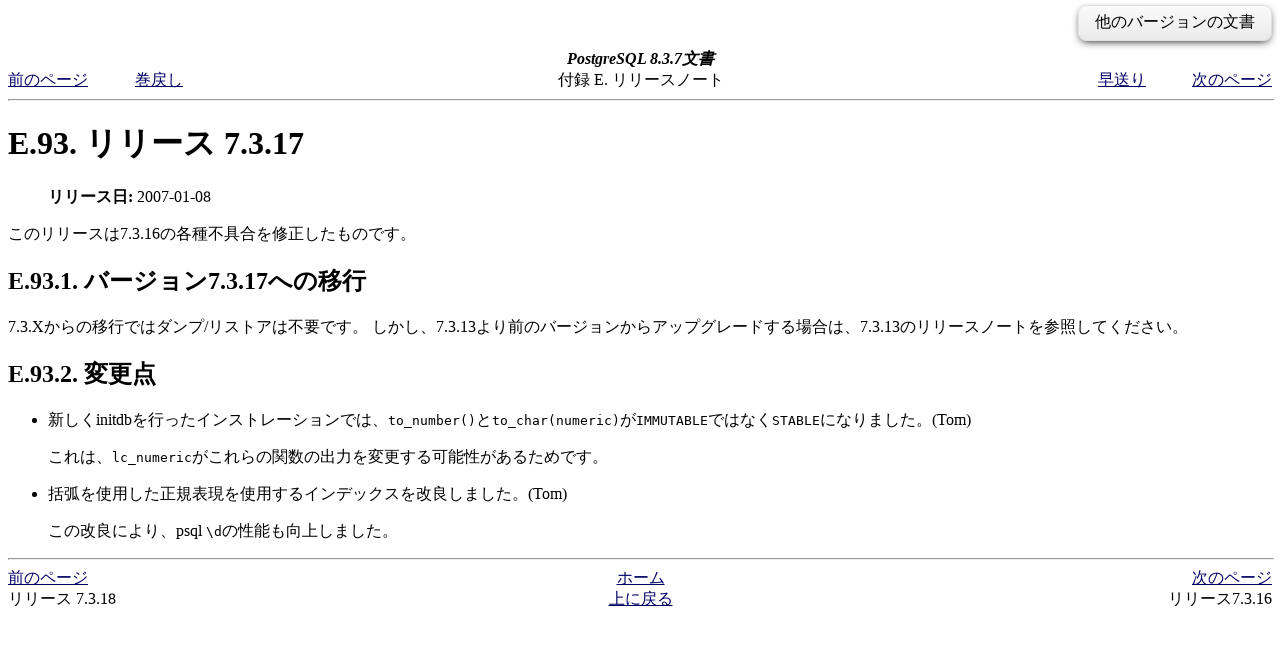

--- FILE ---
content_type: text/html; charset=EUC-JP
request_url: https://www.postgresql.jp/document/8.3/html/release-7-3-17.html
body_size: 6978
content:
<!DOCTYPE HTML PUBLIC "-//W3C//DTD HTML 4.01 Transitional//EN" "http://www.w3.org/TR/html4/loose.dtd">
<HTML
><HEAD
><TITLE
>リリース 7.3.17</TITLE
><META
NAME="GENERATOR"
CONTENT="Modular DocBook HTML Stylesheet Version 1.79"><LINK
REV="MADE"
HREF="mailto:pgsql-docs@postgresql.org"><LINK
REL="HOME"
TITLE="PostgreSQL 8.3.7文書"
HREF="index.html"><LINK
REL="UP"
TITLE="リリースノート"
HREF="release.html"><LINK
REL="PREVIOUS"
TITLE="リリース 7.3.18"
HREF="release-7-3-18.html"><LINK
REL="NEXT"
TITLE="リリース7.3.16"
HREF="release-7-3-16.html"><LINK
REL="STYLESHEET"
TYPE="text/css"
HREF="stylesheet.css"><META
HTTP-EQUIV="Content-Type"
CONTENT="text/html; charset=euc-jp"><META
NAME="creation"
CONTENT="2009-03-17T13:21:59"><style type="text/css"><!--
h1.TITLE {clear:both;}
.versions {
  float:right;
  margin-top:-0.2em;
  margin-bottom:0.5em;
  width: auto;
  padding:0.4em 1em;
  border:solid 1px #e0e0e0;
  border-radius:0.5em;
  background:#f3f3f3;
  background-image:-webkit-linear-gradient(#fbfbfb, #ebebeb);
  background-image:-moz-linear-gradient(#fbfbfb, #ebebeb);
  background-image:-o-linear-gradient(#fbfbfb, #ebebeb);
  background-image:linear-gradient(#fbfbfb, #ebebeb);
  box-shadow:0 3px 8px -3px #000;
}
.versions .label {
  cursor:pointer;
}
.versions .label:hover {
  text-decoration:underline;
}
.versions .list {
  display:none;
}
.versions .list-toggle {
  display:inline;
}
.versions .me {
  padding:0 0.2em;
  border:solid 2px #e88;
  border-radius:0.3em;
  background:#fbfbfb;
  font-weight:bold;
}
.versions .other {
  font-weight:bold;
}
.versions .unsup {
  color:#aaa;
}
.versions .unsup a {
  color:#aaa;
}

@media print {
  a {
    color: inherit;
    text-decoration: none;
  }
  a:visited {
    color: inherit;
  }
  .NAVHEADER, .versions, .NAVFOOTER {
    display: none;
  }
}
--></style><script type="text/javascript" src="https://ajax.googleapis.com/ajax/libs/jquery/1.8.3/jquery.min.js"></script>
<script type="text/javascript"><!--
  $(function(){
      $(".versions .label").bind("click", function(){
          $(".versions .list").toggleClass("list-toggle");
      })
  });
--></script></HEAD
><BODY
CLASS="SECT1"
><div class="versions"><span class="label">他のバージョンの文書</span> <span class="list">： <span class="unsup"><a href="/document/17/index.html">17</a></span> | <span class="unsup"><a href="/document/16/index.html">16</a></span> | <span class="unsup"><a href="/document/15/index.html">15</a></span> | <span class="unsup"><a href="/document/14/index.html">14</a></span> | <span class="unsup"><a href="/document/13/index.html">13</a></span> | <span class="unsup"><a href="/document/12/index.html">12</a></span> | <span class="unsup"><a href="/document/11/index.html">11</a></span> | <span class="other"><a href="/document/10/html/release-7-3-17.html">10</a><span> | <span class="other"><a href="/document/9.6/html/release-7-3-17.html">9.6</a><span> | <span class="other"><a href="/document/9.5/html/release-7-3-17.html">9.5</a><span> | <span class="other"><a href="/document/9.4/html/release-7-3-17.html">9.4</a><span> | <span class="other"><a href="/document/9.3/html/release-7-3-17.html">9.3</a><span> | <span class="other"><a href="/document/9.2/html/release-7-3-17.html">9.2</a><span> | <span class="other"><a href="/document/9.1/html/release-7-3-17.html">9.1</a><span> | <span class="other"><a href="/document/9.0/html/release-7-3-17.html">9.0</a><span> | <span class="other"><a href="/document/8.4/html/release-7-3-17.html">8.4</a><span> | <span class="me">8.3</span> | <span class="other"><a href="/document/8.2/html/release-7-3-17.html">8.2</a><span> | <span class="other"><a href="/document/8.1/html/release-7-3-17.html">8.1</a><span> | <span class="unsup"><a href="/document/8.0/index.html">8.0</a></span> | <span class="unsup"><a href="/document/7.4/index.html">7.4</a></span> | <span class="unsup"><a href="/document/7.3/index.html">7.3</a></span> | <span class="unsup"><a href="/document/7.2/index.html">7.2</a></span></span></div><DIV
CLASS="NAVHEADER"
><TABLE
SUMMARY="Header navigation table"
WIDTH="100%"
BORDER="0"
CELLPADDING="0"
CELLSPACING="0"
><TR
><TH
COLSPAN="5"
ALIGN="center"
VALIGN="bottom"
>PostgreSQL 8.3.7文書</TH
></TR
><TR
><TD
WIDTH="10%"
ALIGN="left"
VALIGN="top"
><A
HREF="release-7-3-18.html"
ACCESSKEY="P"
>&#21069;&#12398;&#12506;&#12540;&#12472;</A
></TD
><TD
WIDTH="10%"
ALIGN="left"
VALIGN="top"
><A
HREF="release.html"
>&#24059;&#25147;&#12375;</A
></TD
><TD
WIDTH="60%"
ALIGN="center"
VALIGN="bottom"
>&#20184;&#37682; E. リリースノート</TD
><TD
WIDTH="10%"
ALIGN="right"
VALIGN="top"
><A
HREF="release.html"
>&#26089;&#36865;&#12426;</A
></TD
><TD
WIDTH="10%"
ALIGN="right"
VALIGN="top"
><A
HREF="release-7-3-16.html"
ACCESSKEY="N"
>&#27425;&#12398;&#12506;&#12540;&#12472;</A
></TD
></TR
></TABLE
><HR
ALIGN="LEFT"
WIDTH="100%"></DIV
><DIV
CLASS="SECT1"
><H1
CLASS="SECT1"
><A
NAME="RELEASE-7-3-17"
>E.93. リリース 7.3.17</A
></H1
><DIV
CLASS="NOTE"
><BLOCKQUOTE
CLASS="NOTE"
><P
><B
>リリース日: </B
>2007-01-08</P
></BLOCKQUOTE
></DIV
><P
>このリリースは7.3.16の各種不具合を修正したものです。
   </P
><DIV
CLASS="SECT2"
><H2
CLASS="SECT2"
><A
NAME="AEN96291"
>E.93.1. バージョン7.3.17への移行</A
></H2
><P
>7.3.Xからの移行ではダンプ/リストアは不要です。
しかし、7.3.13より前のバージョンからアップグレードする場合は、7.3.13のリリースノートを参照してください。
    </P
></DIV
><DIV
CLASS="SECT2"
><H2
CLASS="SECT2"
><A
NAME="AEN96294"
>E.93.2. 変更点</A
></H2
><P
></P
><UL
><LI
><P
>新しく<SPAN
CLASS="APPLICATION"
>initdb</SPAN
>を行ったインストレーションでは、<CODE
CLASS="FUNCTION"
>to_number()</CODE
>と<CODE
CLASS="FUNCTION"
>to_char(numeric)</CODE
>が<TT
CLASS="LITERAL"
>IMMUTABLE</TT
>ではなく<TT
CLASS="LITERAL"
>STABLE</TT
>になりました。(Tom)
      </P
><P
>これは、<TT
CLASS="VARNAME"
>lc_numeric</TT
>がこれらの関数の出力を変更する可能性があるためです。
      </P
></LI
><LI
><P
>括弧を使用した正規表現を使用するインデックスを改良しました。(Tom)
      </P
><P
>この改良により、<SPAN
CLASS="APPLICATION"
>psql</SPAN
> <TT
CLASS="LITERAL"
>\d</TT
>の性能も向上しました。
      </P
></LI
></UL
></DIV
></DIV
><DIV
CLASS="NAVFOOTER"
><HR
ALIGN="LEFT"
WIDTH="100%"><TABLE
SUMMARY="Footer navigation table"
WIDTH="100%"
BORDER="0"
CELLPADDING="0"
CELLSPACING="0"
><TR
><TD
WIDTH="33%"
ALIGN="left"
VALIGN="top"
><A
HREF="release-7-3-18.html"
ACCESSKEY="P"
>&#21069;&#12398;&#12506;&#12540;&#12472;</A
></TD
><TD
WIDTH="34%"
ALIGN="center"
VALIGN="top"
><A
HREF="index.html"
ACCESSKEY="H"
>&#12507;&#12540;&#12512;</A
></TD
><TD
WIDTH="33%"
ALIGN="right"
VALIGN="top"
><A
HREF="release-7-3-16.html"
ACCESSKEY="N"
>&#27425;&#12398;&#12506;&#12540;&#12472;</A
></TD
></TR
><TR
><TD
WIDTH="33%"
ALIGN="left"
VALIGN="top"
>リリース 7.3.18</TD
><TD
WIDTH="34%"
ALIGN="center"
VALIGN="top"
><A
HREF="release.html"
ACCESSKEY="U"
>&#19978;&#12395;&#25147;&#12427;</A
></TD
><TD
WIDTH="33%"
ALIGN="right"
VALIGN="top"
>リリース7.3.16</TD
></TR
></TABLE
></DIV
></BODY
></HTML
>

--- FILE ---
content_type: text/css;charset=UTF-8
request_url: https://www.postgresql.jp/document/8.3/html/stylesheet.css
body_size: 1283
content:
/* $PostgreSQL: pgsql/doc/src/sgml/stylesheet.css,v 1.7 2004/06/29 20:44:34 petere Exp $ */

/* color scheme similar to www.postgresql.org */

BODY {
	color: #000000;
	background: #FFFFFF;
}

A:link		{ color: #000066; }
A:visited	{ color: #000099; }
A:active	{ color: #FF0000; }

/* center titles */

BODY.BOOK H1.TITLE, BODY.SET H1.TITLE {
	text-align: center;
	font-size: 250%;
	font-family: sans-serif;
	color: #020167;
}

BODY.BOOK H3.CORPAUTHOR, BODY.SET H3.CORPAUTHOR {
	text-align: center;
	font-style: italic;
	font-weight: normal;
}

BODY.BOOK .COPYRIGHT, BODY.SET .COPYRIGHT {
	text-align: center;
}

/* decoration for formal examples */

DIV.EXAMPLE {
	padding-left: 15px;
	border-style: solid;
	border-width: 0px;
	border-left-width: 2px;
	border-color: black;
	margin: 0.5ex;
}

/* less dense spacing of TOC */

.SET .TOC DL DT, .BOOK .TOC DL DT {
	padding-top: 1.5ex;
	padding-bottom: 1.5ex;
}

.SET .TOC DL DL DT, .BOOK .TOC DL DL DT {
	padding-top: 0ex;
	padding-bottom: 0ex;
}

.SCREEN, .SYNOPSIS, .PROGRAMLISTING {
	margin-left: 4ex;
}

/* miscellaneous */

.NAVHEADER TH	{ font-style: italic; }
.COMMENT	{ color: red; }

VAR		{ font-family: monospace; font-style: italic; }
/* Konqueror's standard style for ACRONYM is italic. */
ACRONYM		{ font-style: inherit; }
